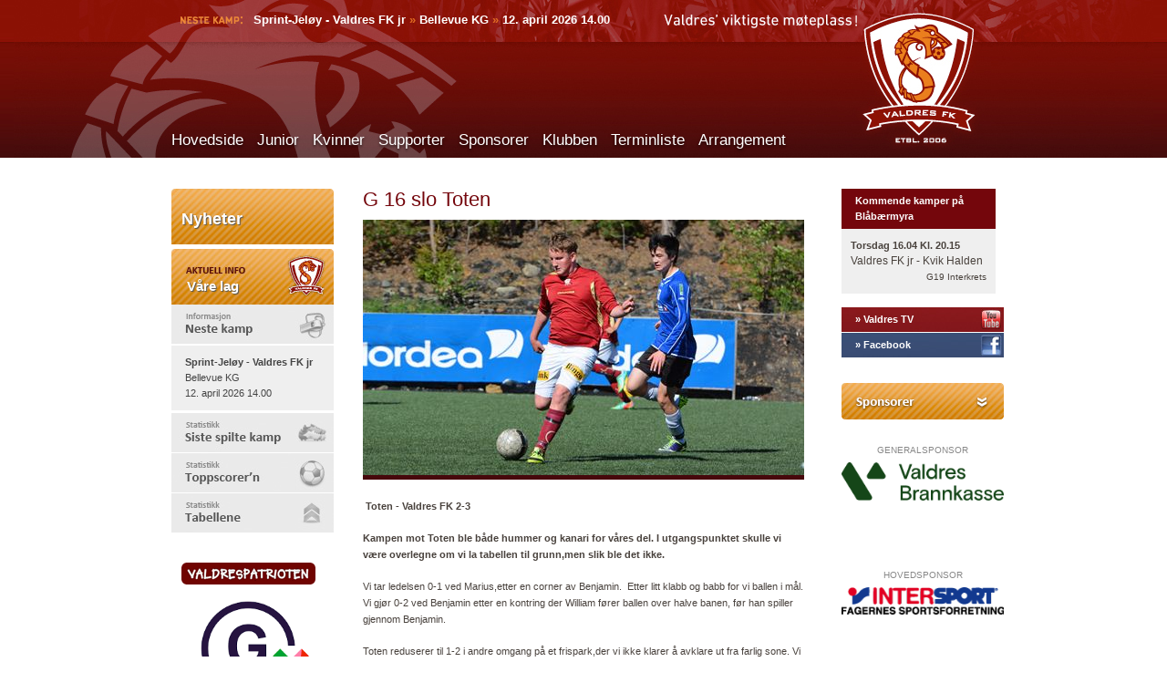

--- FILE ---
content_type: text/html; charset=utf-8
request_url: https://www.valdresfk.no/nyheter/2014/10/g-16-slo-toten.aspx
body_size: 6203
content:

    
<!DOCTYPE html PUBLIC "-//W3C//DTD XHTML 1.0 Transitional//EN" "http://www.w3.org/TR/xhtml1/DTD/xhtml1-transitional.dtd">
<html xmlns="http://www.w3.org/1999/xhtml">
<head>
  <meta http-equiv="Content-Type" content="text/html; charset=UTF-8" />
        
        
        <meta name="generator" content="Kreativ Strek AS med kraften fra Umbraco" />
        <title>Valdres FK - G 16 slo Toten</title>
        <link rel="stylesheet" media="screen" href="/css/stylesheet.css?1" />
  
        <!-- accordion -->
        <script type="text/javascript" src="/scripts/jquery-1.4.4.min.js"></script>
        <script type="text/javascript" src="/scripts/jquery-ui-1.8.8.custom.min.js"></script>

        
  
        <script>
            $(document).ready(function() {
            $("#accordion").accordion({ autoHeight: false, collapsible: true });
            $("#accordion").accordion();
              
            });
        </script>
  
        <script type="text/javascript" src="/scripts/jquery.cycle.all.latest.js"></script>
        <script type="text/javascript">
        $(document).ready(function() {
        $a = jQuery.noConflict();
        
            $a('.sponsorshow').cycle({
            fx: 'fade' // choose your transition type, ex: fade, scrollUp, shuffle, etc...
          });
        });
        </script>

  <script type="text/javascript">
    var sponsor = new Array();
    sponsor.push("/media/336163/valdres-gjensidige-brannkasse.png");
    sponsor.push("/media/264268/sparebank1.png");
    sponsor.push("/media/264035/fg-bygg-ditt-naturlige-valg.png");
    
    var gullSponsor = new Array();
    gullSponsor.push("/media/1176/intersport.gif");
    gullSponsor.push("/media/1214/valdres.gif");
    gullSponsor.push("/media/6664/elkjop_logo_ny.png"); 
    gullSponsor.push("/media/288723/kraftriket_valdres_rgb_outline-01.png");
    gullSponsor.push("/media/1161/diadora.gif");
    gullSponsor.push("/media/1199/reutra.gif");
    gullSponsor.push("/media/188328/autohuset-fagernes-logo.png");
    gullSponsor.push("/media/34666/hovliauto.gif");
    gullSponsor.push("/media/264014/arbkraft_valdres___kopi.png");
    gullSponsor.push("/media/263844/bilde1.png");
    gullSponsor.push("/media/282104/jvb.jpg");
    gullSponsor.push("/media/1220/valdresnhage.gif");
    gullSponsor.push("/media/264182/vnk___kopi.png");
    gullSponsor.push("/media/264219/bistandshuset.png");
    gullSponsor.push("/media/282141/eiksenteret.png");
      
    
    var current = 0;
    var currentGull = 0;
    
    function nesteSponsor(){
      current++;
      if(current < sponsor.length){
        document.sponsor.src = sponsor[current];
      }
      else{
        current = 0;
        document.sponsor.src = sponsor[current];
      }
    }
    
    function nesteGullSponsor(){
      currentGull++;
      if(currentGull < gullSponsor.length){
        document.gullsponsor.src = gullSponsor[currentGull];
      }
      else{
        currentGull = 0;
        document.gullsponsor.src = gullSponsor[currentGull];
      }
    }

    function startSponsorer(){
      document.sponsor.src = sponsor[current];
      document.gullsponsor.src = gullSponsor[currentGull];
      setInterval(nesteSponsor,2500);
      setInterval(nesteGullSponsor,2500);
    }
</script>

  <!-- Global site tag (gtag.js) - Google Analytics -->
<script async src="https://www.googletagmanager.com/gtag/js?id=UA-22424240-1"></script>
<script>
  window.dataLayer = window.dataLayer || [];
  function gtag(){dataLayer.push(arguments);}
  gtag('js', new Date());
  gtag('config', 'UA-22424240-1', { 'anonymize_ip': true });
  gtag('config', 'G-1BPQV4KEH0', { 'anonymize_ip': true });
</script>

  
</head>
<body onLoad="startSponsorer();">

  <div id="highslide-container"></div>

<div class="header" style="position: relative;">
    <div id="kamp">Sprint-Jeløy - Valdres FK jr <span class="raquo">&raquo;</span> Bellevue KG <span class="raquo">&raquo;</span> 12. april 2026 14.00</div>
     <div style="width: 920px; margin-left: auto; margin-right: auto;">
      <ul class="lv1">
  <li class=""><a href="/">Hovedside</a></li>
  <li class=""><a href="/junior.aspx">Junior</a></li>
  <li class=""><a href="/kvinner.aspx">Kvinner</a></li>
  <li class=""><a href="/supporter.aspx">Supporter</a></li>
  <li class=""><a href="/sponsorer.aspx">Sponsorer</a></li>
  <li class=""><a href="/klubben.aspx">Klubben</a></li>
  <li class=""><a href="/terminliste.aspx">Terminliste</a></li>
  <li class=""><a href="/arrangement.aspx">Arrangement</a></li>
</ul>
    </div>
    
</div>

<!--<a id="logo" href="default.asp"></a>-->
<div id="leftcol">
  

  <div style="display: block; clear: right; width: 178px; padding-bottom: 0px;">
    <div id="lheading" style="position: relative;">
      <div style="position: absolute; left: 11px; top: 25px;"><a class="linkSubmtittel" href="/nyheter.aspx"><span style="font-size: 18px; color: #ffffff; font-weight: bold; text-shadow: #555555 1px 1px 1px;">Nyheter</span></a></div>
      <img style="display: block; margin: 0px;" src="/images/coltopbcg.jpg" />
    </div>
    
  </div>
  <div style="clear: both; height: 5px;"></div>


  
  <div id="lheading"><img style="display: block; margin: 0px;" src="/images/leftcol_topic.jpg"><div style="position: absolute; left: 17px; top: 32px;"><span style="font-size: 15px; color: #ffffff; font-weight: bold; text-shadow: #555555 1px 1px 1px;">Våre lag</span></div>
</div>
<div id="accordion" style="background-color: #ffffff; border: 0px solid #efefef; padding: 0px; margin: 0px;"><a class="alink1" href="#"></a><div class="accDivWrapper">
    <div class="accDivInner">
      <div class="" style="margin-bottom: 1px; padding: 0px; background-color: #efefef; width: 178px;"><span style="padding: 10px; display: block;padding-left: 15px; color: #444444"><b>Sprint-Jeløy - Valdres FK jr</b><br>Bellevue KG<br>12. april 2026 14.00</span></div>
    </div>
  </div><a class="alink2" href="#"></a><div class="accDivWrapper">
    <div class="accDivInner">
      <div class="" style="margin-bottom: 1px; padding: 0px; background-color: #efefef; width: 178px;"><span style="padding: 10px; display: block; padding-left: 15px;"><b>Toten 1 - 4 Valdres FK jr</b><br>ØTIP</span></div>
    </div>
  </div><a class="alink3" href="#"></a><div class="accDivWrapper">
    <div class="accDivInner">
      <div class="" style="margin-bottom: 1px; padding: 0px; background-color: #efefef; width: 178px;"><span style="padding: 10px; display: block;padding-left: 15px;">Ola Bordewich Strøm: 19 mål<br>Viktor Rotevatn Dahlen: 17 mål<br>Mikkel Lysne Bellika: 14 mål<br></span></div>
    </div>
  </div><a class="alink4" href="#"></a><div class="accDivWrapper">
    <div class="accDivInner">
      <div class="" style="margin-bottom: 1px; padding: 0px; background-color: #efefef; width: 178px;"><span style="padding: 10px; display: block;padding-left: 15px;">
            » <a href="https://www.fotball.no/fotballdata/lag/tabell/?fiksId=46324" target="_blank">A-lag herrer</a><br>
          » <a href="https://www.fotball.no/fotballdata/lag/tabell/?fiksId=128725" target="_blank">A-lag damer</a><br>
          » <a href="https://www.fotball.no/fotballdata/lag/tabell/?fiksId=10162" target="_blank">Junior</a></span></div>
    </div>
  </div>
</div>
  
  <div style="margin-top: 20px;">
    <a class="patriot" href="/billetter/valdrespatriot.aspx"></a>
    <a class="grasrot" href="http://valdresfk.no/klubben/grasrotandel.aspx"></a>
    <a class="valdres" href="http://www.valdres.no" target="_blank"></a>
  </div>
    

  
</div>


  <div id="wrap">
    
  <div id="frontnyhet_stor" style="margin-bottom: 10px;" xmlns:fb="urn:facebook.com:xslt"><h2>G 16 slo Toten</h2><img src="/ks/imageHandler.ashx?image=/media/6246/DSC_5288.JPG&amp;class=nyhetsbilde" style="border-bottom: 5px solid #47080c" /><div style="display: block; width: 450px; padding: 5px;"><script src="http://connect.facebook.net/nb_NO/all.js#xfbml=1"><!----></script><fb:like href="" show_faces="false" width="450" font="lucida grande"><!----></fb:like></div><div style="margin-top: 10px;">
<p dir="ltr"><strong>&nbsp;Toten - Valdres FK 2-3</strong></p>

<p dir="ltr"><strong>Kampen mot Toten ble både hummer og kanari for
våres del. I utgangspunktet skulle vi være overlegne om vi la
tabellen til grunn,men slik ble det ikke.</strong></p>

<p dir="ltr">Vi tar ledelsen 0-1 ved Marius,etter en corner av
Benjamin.&nbsp; Etter litt klabb og babb for vi ballen i mål. Vi
gjør 0-2 ved Benjamin etter en kontring der William fører ballen
over halve banen, før han spiller gjennom Benjamin.</p>

<p dir="ltr">Toten reduserer til 1-2 i andre omgang på et
frispark,der vi ikke klarer å avklare ut fra farlig sone. Vi går
opp til 3-1 ved Sondre Strømmen på corner, men Toten reduserer nok
en gang med et hurtig slått frispark, der Knut Ole står og
dirigerer muren.</p>

<p dir="ltr">Vi spiller mye mot etablert forsvar i denne
kampen.&nbsp; Det er noe vi ikke mestrer veldig bra.&nbsp; Jeg
synes 99 gutta klarer seg brukbart , da de prøver å spille "pass
and move " men blir til tider for upresise.&nbsp; 98 gutta har en
tendens til å skal gjøre det meste på egen hånd, og går seg fast i
sekken gang på gang. En annen ting vi sliter med er i
omstillingsfasen fra angrep til forsvar. Enkle returløp i forkant
på 10-15 meter for å dekke rom venter vi med, noe som gjør at vi
istedet må løpe 40 meter, kommer på etterskudd og lager dumme
frispark.</p>

<p dir="ltr">Nå skal det sies at vi ( jeg)&nbsp; gjør mange
forandringer som ikke er til det beste for laget. Spillere må
spille på ukjente plasser, og sammensetningen av laget er enkelte
ganger tullete, men samtidig er det interessant og se hvordan
spillerne selv takler stresset, med og få både en og to mål i
baken, fra en motstander vi burde slå, men dette er også
læring.&nbsp;</p>

<p dir="ltr">Neste kamp for G 16 laget er tirsdag på Blåbærmyra Kl
19.30 mot Vind, før vi avslutter mot Harestua/Grua søndag Kl 13.00.
Også den på Blåbærmyra.&nbsp; Med seier i disse to kampene vil
laget vinne 1 div G16. Tap vil føre til alt fra 2 - 4 plass.</p>

<p dir="ltr">&nbsp;<strong>G16 1. Div Avd 02 Nivå 2
Høst</strong></p>

<table border="0" class="naviTable">
<tbody>
<tr>
<td>1</td>
<td><a
id="ctl00_mainContentRegion_ucTable_rptTable_ctl01_hplTeamName"
href="http://www.fotball.no/Community/Lag/Hjem/?fiksId=122690">Vind
G16 1</a></td>
<td>7</td>
<td class="stat">3</td>
<td class="stat">0</td>
<td class="stat">0</td>
<td class="stat">11 - 2</td>
<td class="stat">2</td>
<td class="stat">2</td>
<td class="stat">0</td>
<td class="stat">14 - 5</td>
<td>5</td>
<td>2</td>
<td>0</td>
<td>25 - 7</td>
<td>18</td>
<td>17</td>
</tr>

<tr class="odd">
<td>2</td>
<td><a
id="ctl00_mainContentRegion_ucTable_rptTable_ctl02_hplTeamName"
href="http://www.fotball.no/Community/Lag/Hjem/?fiksId=150582">Valdres</a></td>
<td>6</td>
<td class="stat">2</td>
<td class="stat">0</td>
<td class="stat">0</td>
<td class="stat">8 - 3</td>
<td class="stat">3</td>
<td class="stat">0</td>
<td class="stat">1</td>
<td class="stat">12 - 9</td>
<td>5</td>
<td>0</td>
<td>1</td>
<td>20 - 12</td>
<td>8</td>
<td>15</td>
</tr>

<tr>
<td>3</td>
<td><a
id="ctl00_mainContentRegion_ucTable_rptTable_ctl03_hplTeamName"
href="http://www.fotball.no/Community/Lag/Hjem/?fiksId=146513">Gran
G16 1.div</a></td>
<td>7</td>
<td class="stat">3</td>
<td class="stat">0</td>
<td class="stat">0</td>
<td class="stat">14 - 2</td>
<td class="stat">1</td>
<td class="stat">1</td>
<td class="stat">2</td>
<td class="stat">10 - 10</td>
<td>4</td>
<td>1</td>
<td>2</td>
<td>24 - 12</td>
<td>12</td>
<td>13</td>
</tr>

<tr class="odd">
<td>4</td>
<td><a
id="ctl00_mainContentRegion_ucTable_rptTable_ctl04_hplTeamName"
href="http://www.fotball.no/Community/Lag/Hjem/?fiksId=162963">Eina
/Bøverbru/Reinsvoll</a></td>
<td>6</td>
<td class="stat">2</td>
<td class="stat">1</td>
<td class="stat">1</td>
<td class="stat">11 - 6</td>
<td class="stat">1</td>
<td class="stat">0</td>
<td class="stat">1</td>
<td class="stat">9 - 8</td>
<td>3</td>
<td>1</td>
<td>2</td>
<td>20 - 14</td>
<td>6</td>
<td>10</td>
</tr>

<tr>
<td>5</td>
<td><a
id="ctl00_mainContentRegion_ucTable_rptTable_ctl05_hplTeamName"
href="http://www.fotball.no/Community/Lag/Hjem/?fiksId=124517">Nordre
Land</a></td>
<td>7</td>
<td class="stat">1</td>
<td class="stat">0</td>
<td class="stat">2</td>
<td class="stat">10 - 9</td>
<td class="stat">2</td>
<td class="stat">0</td>
<td class="stat">2</td>
<td class="stat">6 - 12</td>
<td>3</td>
<td>0</td>
<td>4</td>
<td>16 - 21</td>
<td>-5</td>
<td>9</td>
</tr>

<tr class="odd">
<td>6</td>
<td><a
id="ctl00_mainContentRegion_ucTable_rptTable_ctl06_hplTeamName"
href="http://www.fotball.no/Community/Lag/Hjem/?fiksId=10025">Harestua
G16</a></td>
<td>5</td>
<td class="stat">2</td>
<td class="stat">1</td>
<td class="stat">0</td>
<td class="stat">13 - 4</td>
<td class="stat">0</td>
<td class="stat">1</td>
<td class="stat">1</td>
<td class="stat">3 - 7</td>
<td>2</td>
<td>2</td>
<td>1</td>
<td>16 - 11</td>
<td>5</td>
<td>8</td>
</tr>

<tr>
<td>7</td>
<td><a
id="ctl00_mainContentRegion_ucTable_rptTable_ctl07_hplTeamName"
href="http://www.fotball.no/Community/Lag/Hjem/?fiksId=137554">Vind
G16 2</a></td>
<td>7</td>
<td class="stat">1</td>
<td class="stat">1</td>
<td class="stat">2</td>
<td class="stat">7 - 12</td>
<td class="stat">1</td>
<td class="stat">0</td>
<td class="stat">2</td>
<td class="stat">7 - 10</td>
<td>2</td>
<td>1</td>
<td>4</td>
<td>14 - 22</td>
<td>-8</td>
<td>7</td>
</tr>

<tr class="odd">
<td>8</td>
<td><a
id="ctl00_mainContentRegion_ucTable_rptTable_ctl08_hplTeamName"
href="http://www.fotball.no/Community/Lag/Hjem/?fiksId=9587">Raufoss
2</a></td>
<td>6</td>
<td class="stat">1</td>
<td class="stat">1</td>
<td class="stat">1</td>
<td class="stat">7 - 4</td>
<td class="stat">0</td>
<td class="stat">0</td>
<td class="stat">3</td>
<td class="stat">2 - 8</td>
<td>1</td>
<td>1</td>
<td>4</td>
<td>9 - 12</td>
<td>-3</td>
<td>4</td>
</tr>

<tr>
<td>9</td>
<td><a
id="ctl00_mainContentRegion_ucTable_rptTable_ctl09_hplTeamName"
href="http://www.fotball.no/Community/Lag/Hjem/?fiksId=122219">Toten
/Skreia G16 1</a></td>
<td>7</td>
<td class="stat">0</td>
<td class="stat">0</td>
<td class="stat">4</td>
<td class="stat">4 - 22</td>
<td class="stat">0</td>
<td class="stat">0</td>
<td class="stat">3</td>
<td class="stat">1 - 16</td>
<td>0</td>
<td>0</td>
<td>7</td>
</tr>
</tbody>
</table>

<p>&nbsp;</p>

<p><span>(Referat ved Tommy Enger)﻿</span></p>
</div><p><a href="/nyhetsarkiv.aspx"><b>Gå til nyhetsarkivet</b></a></p></div>

  <div class="footer">&copy; 2014 Valdres FK &bull; Postboks 34 &bull; 2901 Fagernes &bull; Levert av <a href="http://www.kreativstrek.no">Kreativ Strek AS</a></div>
  </div>



<div id="rightcol">
  <!--<div id=""><a href="http://valdresfk.no/supporter/forum.aspx"><img border="0" style="display: block; margin: 0px;" src="/images/rightcol_topic.jpg" /></a></div>
  <div id="" style="display: block; width: 178px;">
    <span style="display: block; margin: 15px; margin-top: 8px; color: #555555; font-size: 11px;">
    
    </span></div>
  <a style="width: 148px; display: block; padding-left: 15px; padding-right: 15px; padding-top: 5px; padding-bottom: 5px; background-color: #dddddd; color: #555555; font-weight: bold;" href="/supporter/forum.aspx">» Gå til forumet</a>
  -->
    
<div class="next-event-list-title">Kommende kamper på Blåbærmyra</div>
<div class="next-event-list">
        <div class="next-event">
            <div class="next-event-date">torsdag 16.04 kl. 20.15</div>
            <div class="next-event-title">
                Valdres FK jr - Kvik Halden
            </div>
            <div class="next-event-text">G19 Interkrets</div>
        </div>
</div>
  <a style="width: 148px; display: block; padding-left: 15px; padding-right: 15px; padding-top: 5px; padding-bottom: 5px; background: #ffffff url('/images/youtubebcg.jpg') 0 0 no-repeat; color: #ffffff; font-weight: bold; margin-top: 1px;" target="_blank" href="http://www.youtube.com/user/ValdresFotballKlubb">» Valdres TV</a>
  <a style="width: 148px; display: block; padding-left: 15px; padding-right: 15px; padding-top: 5px; padding-bottom: 5px; background: #ffffff url('/images/facebookbcg.jpg') 0 0 no-repeat; color: #ffffff; font-weight: bold; margin-top: 1px;" target="_blank" href="http://www.facebook.com/pages/Valdres-FK/21251987181">» Facebook</a>
  <div style="width: 148px; display: block; padding: 15px; padding-bottom: 3px;"><script src="http://connect.facebook.net/en_US/all.js#xfbml=1"></script><fb:like href="" layout="button_count" show_faces="false" width="178" font="lucida grande"></fb:like></div>
  <div id="" style="margin-top: 10px;"><img style="display: block; margin: 0px;" src="/images/sponsorer_topic.jpg" /></div>
  <div id="" style="display: block; width: 178px; margin-top: 10px; text-align: center;">
    <!--<div style="font-family: calibri, arial; display: block; width: 178px; text-align: center; color: #888888; font-size: 10px;">GENERALSPONSOR</div>
    <a href="http://1880.no" target="_blank"><img border="0" style="float: center; margin-top: 5px; display: block; margin-left: auto; margin-right: auto;" src="/images/sponsor_1880.gif" /></a>-->
    <div style="display: block; width: 178px; text-align: center; color: #888888; font-size: 10px; padding-top: 15px;">GENERALSPONSOR<!--<br/>BANK & FORSIKRINGSLAUGET--></div>
      <div style="height:100px">
        <a href="/sponsorer.aspx" style="display:block;"><img border="0" name="sponsor" style="margin-top: 5px; display: block; margin-left: auto; margin-right: auto;width:100%;" src="" /></a>
      </div>
    <div style="display: block; width: 178px; text-align: center; color: #888888; font-size: 10px; padding-top: 15px;">HOVEDSPONSOR</div>
    <a href="/sponsorer.aspx" style="display:block;"><img border="0" name="gullsponsor" style="margin-top: 5px; display: block; margin-left: auto; margin-right: auto;width:100%;" src="" /></a>

  
  </div>
  
</div>

</body>
</html>



--- FILE ---
content_type: text/css
request_url: https://www.valdresfk.no/css/stylesheet.css?1
body_size: 5740
content:
/*
  SIDENS NAVN
  --------------------------
  CSS
  Kreativ Strek AS  
  Forfatter
  År

  --------------------------
  
  INNHOLD
    1 - Generelt
    1.1 - HTML-tags
    1.2 - Tekst
    1.3 - Bilder
    1.4 - Linker
    
    2 - Struktur/layout
    2.1 - Menyer
    2.2 - Layout

    3 - Spesialelementer

    

*/


/* -------------------------------------------------- */
/* 1 - Generelt
/* -------------------------------------------------- */

/* 1.1 - HTML-tags */
/* --------------- */


body {
  margin:0;
  padding:0;
  font-family:Arial, Verdana, Tahoma;
  font-size:11px;
  line-height:17px;
  color:#49423d;
  background:#fff url(/images/new_bg_n.jpg) repeat-x;  
}

p {
  
}

/* 1.2 - Tekst     */
/* --------------- */

h1 {
 
}

h2 {
  margin-top: 10px; margin-bottom: 10px;
}

h3 {

}

h4 {

}


/* 1.3 - Bilder     */
/* ---------------- */


/* 1.4 - Linker     */
/* ---------------- */



a.linkSubmtittel:link {  text-decoration: none;  }
a.linkSubmtittel:active {  text-decoration: none;   }
a.linkSubmtittel:visited { text-decoration: none; }
a.linkSubmtittel:hover {  text-decoration: none; }

/* -------------------------------------------------- */
/* 2 - Struktur / layout
/* -------------------------------------------------- */


/* 2.1 - Menyer */
/* --------------- */

.lv1 {
  padding: 0px;
  margin: 0px;
  position: absolute;
  bottom: 4px;
  list-style: none;
  display: block;
  padding-left: 8px;
}

.lv1 li {
  float: left;
  margin-right: 15px;
  padding-bottom: 5px;
}
    
.lv1 li a {
  font-size: 17px;
  color: #ffffff;
  text-shadow: 0px 2px 3px rgba(0, 0, 0, 0.6);
  padding-bottom: 4px;
}
    
.lv1 li a.selected {
  font-size: 17px;
  color: #ffffff;
  text-shadow: 0px 2px 3px rgba(0, 0, 0, 0.6);
  padding-bottom: 4px;
  border-bottom: 10px solid #ffffff;
}
    
.lv1 li a:hover {
  border-bottom: 10px solid #ffffff;
  text-decoration: none;
}


/* SUBMENY */

ul#submeny {

  list-style: none;
  padding:0;
  margin:0;
  width:179px;
  height:auto;
}  
  
ul#submeny li {
  display: block;
  float:left;
  list-style:none;
}  
    
ul#submeny li a {
  display: block;
  width:160px;
  height:auto;
  font-size:11px;
  line-height:13px;
  font-weight:bold;
  text-align:left;
  padding-top:8px;
  padding-bottom:8px;
  padding-left:10px;
  /*color: #74060c;*/
  color: #ffffff;
  margin-bottom:1px;
  text-decoration: none;
  text-transform:none;
  /*background:#fbd2b8;*/
  background:#df9033;
  border-right:8px solid #df9033;
}

ul#submeny li a:hover {
  text-decoration:none;
  border-right:8px solid #de6a20;
}

ul#submeny li a.selected, ul#submeny li a.selected:hover {
  width:160px;
  height:auto;
  font-size:11px;
  line-height:13px;
  font-weight:bold;
  text-align:left;
  padding-top:8px;
  padding-bottom:8px;
  padding-left:10px;
  color: #ffffff;
  margin-bottom:1px;
  text-decoration: none;
  text-transform:none;
  background:#df9033;
  border-right:8px solid #955509;
}

ul#submeny li ul { 
  float:left;
  list-style: none;
  padding:0;
  margin:0;
  width:179px;
  height:auto;
}

ul#submeny li ul li a {
  width:148px;
  height:auto;
  font-size:11px;
  line-height:13px;
  font-weight:normal;
  text-align:left;
  padding-top:8px;
  padding-bottom:8px;
  padding-left:22px;
  color: #ffffff;
  margin-bottom:1px;
  text-decoration: none;
  text-transform:none;
  background:#bb6500;
  border-right:8px solid #df9033;
}

ul#submeny li ul li a:hover {
  text-decoration:none;
  /*border-right:8px solid #de6a20;*/
  border-right:8px solid #955509;
  
}

ul#submeny li ul li a.selected, ul#submeny li ul li a.selected:hover {
  width:148px;
  height:auto;
  font-size:11px;
  line-height:13px;
  font-weight:normal;
  text-align:left;
  padding-top:8px;
  padding-bottom:8px;
  padding-left:22px;
  color: #ffffff;
  margin-bottom:1px;
  text-decoration: none;
  text-transform:none;
  background:#bb6500;
  border-right:8px solid #955509;
}

ul#submeny li ul li ul {
  float:left;
  list-style: none;
  padding:0;
  margin:0;
  width:169px;
  height:auto;
}

ul#submeny li ul li ul li a {
  width:138px;
  height:auto;
  font-size:11px;
  line-height:13px;
  font-weight:normal;
  text-align:left;
  padding-top:8px;
  padding-bottom:8px;
  padding-left:32px;
  color: #ffffff;
  margin-bottom:1px;
  text-decoration: none;
  text-transform:none;
  background:#9c5400;
  border-right:8px solid #df9033;
}

ul#submeny li ul li ul li a:hover {
  text-decoration:none;
  border-right:8px solid #955509;
}

ul#submeny li ul li ul li a.selected, ul#submeny li ul li ul li a.selected:hover {
  width:138px;
  height:auto;
  font-size:11px;
  line-height:13px;
  font-weight:normal;
  text-align:left;
  padding-top:8px;
  padding-bottom:8px;
  padding-left:32px;
  color: #ffffff;
  margin-bottom:1px;
  text-decoration: none;
  text-transform:none;
  background:#9c5400;
  border-right:8px solid #955509;
}


/* 2.2 - Layout */
/* --------------- */

.header {
  width:100%;
  height:173px;
  background:url(/images/new_header_n.jpg) top center no-repeat;
}
    
.news {
  margin-top: 10px;
}

.newslistUnit {
      float: left; margin-right: 10px;
      margin-bottom: 10px;
      height: 220px;
      width: 206px;
      overflow: hidden;
}
      
.newslistUnitRight {
      float: right; margin-right: 10px;
      margin-bottom: 10px;
      height: 220px;
      width: 206px;
      overflow: hidden;
}

/* ACCORDION */

#lheading {
      background-color: #ffffff;
      position: relative;
}    
    
    /* Accordion */
.accDivWrapper {
  margin-bottom: 1px;
}

.accDivInner {
  padding: 0px;
  padding-top: 1px;
  padding-bottom: 1px;
}
  
a.alink1 {
     background: transparent url("/images/acctitle_nestekamp.jpg") 0 0 no-repeat; text-decoration: none;
     width: 178px; height: 43px;
     display: block;
     outline: none;
      margin-bottom: 1px;
}

a.alink1:hover {
  background-position: 0px -43px;
  cursor: pointer;
}

a.alink2 {
     background: transparent url("/images/acctitle_sistspilte.jpg") 0 0 no-repeat; text-decoration: none;
     width: 178px; height: 43px;
     display: block;
     outline: none;
     margin-bottom: 1px;
}

a.alink2:hover {
  background-position: 0px -43px;
  cursor: pointer;
}
    
a.alink3 {
     background: transparent url("/images/acctitle_toppscorer.jpg") 0 0 no-repeat; text-decoration: none;
     width: 178px; height: 43px;
     display: block;
     outline: none;
     margin-bottom: 1px;
}

a.alink3:hover {
  background-position: 0px -43px;
  cursor: pointer;
}
    
a.alink4 {
     background: transparent url("/images/acctitle_tabeller.jpg") 0 0 no-repeat; text-decoration: none;
     width: 178px; height: 43px;
     display: block;
     outline: none;
     margin-bottom: 1px;
}

a.alink4:hover {
  background-position: 0px -43px;
  cursor: pointer;
}

.mainad img{
  max-width:100%;
  height:auto;
}

.mainad .mainadtext{
  display:block;
  padding:5px 0;
}

.mainad{
  margin-bottom:30px;
}

/* GAMMEL STYLE */

a#logo {
  position:absolute;
  top:15px;
  z-index:2;
  width:169px;
  height:195px;
  left:50%;
  margin-left:284px;
}

#general {
  position:absolute;
  top:751px;
  z-index:2;
  width:135px;
  height:51px;
  left:50%;
  margin-left:300px;
}

#gull {
  position:absolute;
  top:954px;
  z-index:2;
  width:135px;
  height:100px;
  left:50%;
  margin-left:300px;
}

#spar {
  position:absolute;
  top:802px;
  z-index:2;
  width:135px;
  height:42px;
  left:50%;
  margin-left:300px;
}

#nforum {
  position:absolute;
  top:850px;
  z-index:2;
  width:135px;
  height:50px;
  left:50%;
  margin-left:300px;
}

#gulesider {
  position:absolute;
  top:854px;
  z-index:2;
  width:135px;
  height:50px;
  left:50%;
  margin-left:300px;
}

#privatmegleren {
  position:absolute;
  top:890px;
  z-index:2;
  width:135px;
  height:50px;
  left:50%;
  margin-left:300px;
}

a#kontakt {
  position:absolute;
  top:1105px;
  z-index:2;
  width:122px;
  height:90px;
  left:210px;
  background:url(../images/footer.gif) no-repeat;
}

#kamp {
  position:absolute;
  top:16px;
  left:51%;
  margin-left:-375px;
  width:700px;
  height:13px;
  z-index:2;
  font-weight:bold;
  color:#fff;
  line-height:11px;
  font-size:13px;
}

.raquo {
  color:#de6b22;
}

#leftcol {
  position:absolute;
  top:207px;
  left:50%;
  margin-left:-452px;
  width:178px;
  height:500px;
  z-index:2;
}

#forumcol {
  position:absolute;
  top:207px;
  left:50%;
  margin-left:-452px;
  width:692px;
  z-index:2;
}

.sistekamp {
  width:147px;
  float:left;
  margin-top:29px;
  min-height:30px;
  background:url(../images/siste.gif) no-repeat;
  padding-top:36px;
  padding-left:11px;
  padding-right:10px;
}

.nestemarg {
  width:147px;
  float:left;
  margin-top:29px;
  min-height:30px;
  background:url(../images/neste.gif) no-repeat;
  padding-top:36px;
  padding-left:11px;
  padding-right:10px;
}

.sistekamp img, .tabellen img, .toppscorern img, .nestemarg img {
  margin-top:10px;
}

.tabellen {
  width:147px;
  float:left;
  margin-top:29px;
  min-height:30px;
  background:url(../images/tabellen.gif) no-repeat;
  padding-top:36px;
  padding-left:11px;
  padding-right:10px;
}

.tabellen td, .toppscorern td {
  height:18px;
}

.toppscorern {
  width:147px;
  float:left;
  margin-top:29px;
  min-height:30px;
  background:url(../images/toppscorern.gif) no-repeat;
  padding-top:36px;
  padding-left:11px;
  padding-right:10px;
}

a.patriot {
  float:left;
  height:30px;
  width:168px;
  margin-top:10px;
  background:url(../images/patriot.png) top center no-repeat;
}

a.grasrot {
  float:left;
  height:104px;
  width:168px;
  margin-top:15px;
  margin-left:8px;
  background:url(../images/grasrot2019.png) top center no-repeat;
  
}

a.valdres {
  float:left;
  height:108px;
  width:168px;
  margin-top:20px;
  background:url(../images/valdres.gif) top center no-repeat;
}

#rightcol {
  position:absolute;
  top: 207px;/*top:231px;*/
  left:50%;
  margin-left:283px;
  width:169px;
  background:#ffffff;
  z-index:2;
}

#tekstcol {
  float:left;
  width:248px;
}

#bildecol {
  width:206px;
  margin-left:278px;
  padding-top:3px;
  _margin-left:275px;
}

.sponsorlink {
  width:169px;
  float:left;
  background:url(../images/sponsorlink.gif);
  border-bottom:50px solid #fff;
  height:44px;
}

#rightcol p {
  margin-bottom:10px;
}

.trenerenshjorne {
  width:125px;
  background:url(../images/trenere.jpg) no-repeat;
  padding-top:175px;
  float:left;
  height:auto;
  padding-left:22px;
  padding-right:22px;
  margin-top:8px;
}

a.forumlink {
  width:169px;
  float:left;
  background:url(../images/forumlink.jpg) no-repeat;
  height:100px;
  margin-top:25px;
}

.generalsponsor {
  width:169px;
  background:url(../images/generalsponsor.gif) no-repeat;
  float:left;
  height:234px;
  margin-top:30px;
  text-align:center;
  padding-top:30px;
}

.hovedsponsorgull {
  width:169px;
  background:url(../images/sponsor_gull.gif) no-repeat;
  float:left;
  height:135px;
}

.hovedsponsorsolv {
  width:169px;
  background:url(../images/sponsor_solv.gif) no-repeat;
  float:left;
  height:100px;
}

#wrap {
  position:absolute;
  top:207px;
  left:50%;
  margin-left:-242px;
  width:484px;
  z-index:2;
}

#forumwrap {
  position:absolute;
  top:265px;
  left:50%;
  margin-left:-452px;
  width:692px;
  height:auto;
  z-index:2;
}

.nyhetswrap {
  width:484px;
  _width:584px;
  float:left;
  height:auto;
  margin-bottom:38px;
  background:url(../images/spacerbg.gif);
}

.arkivwrap {
  float:left;
  width:484px;
  margin-bottom:23px;
  padding-bottom:18px;
  border-bottom:1px solid #fbd2b8;

}

.arkivklipp {
  background:url(../images/linjer.gif) repeat-x;
  height:145px;
  float:left;
  width:466px;
  padding-left:10px;
  padding-right:10px;
}

.scorebg {
  background:url(../images/scorelinjer.gif);
  height:auto;
  float:left;
  width:484px;
}

.scoreliste {
  line-height:29px;
  padding-left:10px;
  padding-right:10px;
  width:464px;
  font-weight:bold;
}

.maal {
  float:right;
  color:#74060c;
}

.klipp {
  height:29px;
  width:464px;
  line-height:29px;
  float:left;
}

.klipp a {
  color:#49423d;
}

.klipp a:hover {
  text-decoration:none;
}

.klippdato {
  float:right;
}

.leftcol {
  float:left;
  width:206px;
}

.rightcol {
  margin-left:278px;
  width:206px;
  _margin-left:275px;
}

.footer {
  float:left;
  width:484px;
  text-align:center;
  line-height:36px;
  margin-top:30px;
  color:#807974;
  border-top:1px dashed #c0bfbe;
  border-bottom:40px dashed #fff;
}

#forumwrap .footer {
  width:692px;
}

.nyhetssak {
  width:206px;
  float:left;
}

.toppsak {
  width:484px;
  float:left;
  background:white;
  margin-top:-5px;
  *margin-bottom:-15px;
}

.storspacer {
  float:left;
  width:484px;
  height:62px;
  background:url(../images/horspacer.gif) 0px -2px;
}

.horspacer {
  float:left;
  width:206px;
  height:62px;
  background:url(../images/horspacer.gif) 0px -2px;
}


.ansattwrap {
  width:484px;
  float:left;
  margin-bottom:14px;
}

.ansatt1 {
  float:left;
  width:220px;
  padding-left:15px;
  background:#fbdfce;
  line-height:14px;
  height:107px;
}

.ansatt2 {
  float:left;
  width:220px;
  margin-left:14px;
  padding-left:15px;
  background:#fbdfce;
  line-height:14px;
  height:107px;
}

.sponsorwrap {
  width:484px;
  float:left;
  margin-bottom:14px;
  text-align:center;
}

.sponsor1 {
  float:left;
  width:213px;
  padding:10px;
  line-height:14px;
  height:110px;
}

.sponsor1, .sponsor2 {
  border:1px solid #fbd2b8;
}

.sponsor1:hover, .sponsor2:hover {
  background:#fcede3;
  border:1px solid #fbd2b8;
}

.sponsor2 {
  float:left;
  padding:10px;
  margin-left:14px;
  width:213px;
  line-height:14px;
  height:110px;
}

.spillerbilde {
  float:right;
  width:80px;
  height:107px;
  margin-left:10px;
  border-left:6px solid #fff;
}

.alert {
  width:462px;
  padding:10px;
  background:#fcede3;
  border:1px solid #fbd2b8;
  color:#74060c;
  text-align:center;
  margin-bottom:35px;
}

.alert h3 {
margin-top:3px;
font-weight:bold;
font-size:16px;
margin-bottom:6px;
}

.alert p {
  margin-bottom:2px;
  text-align:center;
}

/*----------Tekststiler----------*/

p {
  font-family:Arial, Helvetica, Verdana, Tahoma;
  font-size:11px;
  line-height:18px;
  color:#49423d;
  font-weight:normal;
  text-align:left;
  text-decoration: none;
  display:block;
  margin-top:0;
  margin-bottom:17px;
} 

.nyhetssak p {
  margin-top:6px;
  margin-bottom:6px;
}

ul {
  line-height:17px;
}

.nyhetssak p {
  margin-bottom:0px;
  float:left;
  width:200px;
}

.arkivwrap p {
  margin-bottom:6px;
}

.nyhetslink {
  padding-top:8px;
  float:left;
  
}

.topp {
  padding-top:3px;
}

.spillerlink {
  padding-top:12px;
  padding-left:1px;
  float:left;
}


.skjult {
  display: none;
  visibility: hidden;
}

.dato {
  color:#de6a20;
  font-size:10px;
  font-weight:normal;
}

.toppsakdato {
  color:#de6a20;
  font-size:10px;
  font-weight:normal;
  margin-bottom:10px;
}

.tight {
  margin-bottom:9px;
}

.skjult {
  display: none;
  visibility: hidden;
}

#tekstcol ul {
  margin-top:-3px;
}

/*----------Attributter for bilder----------*/

img  {
  border:0px;
}

.saksbilde {
  float:right;
  margin-bottom:20px;
  margin-left:30px;
}

.hovedsak {
  margin-top:10px;
  margin-bottom:20px;
}

.toppbilde {
  margin-bottom:20px;
}

.bildecol {
  margin-bottom:24px;
}

.bildetxt {
  margin-top:-24px;
  text-align:left;
  background:#fbd2b8;
  color:#49423d;
  padding:4px;
  padding-top:3px;
  padding-right:8px;
  padding-left:8px;
}

.bildetxtnopopup {
  margin-top:0px;
  text-align:left;
  background:#fbd2b8;
  color:#49423d;
  padding:4px;
  padding-top:3px;
  padding-right:8px;
  padding-left:8px;
}

.nomargin {
  margin:0px;
}

.fersk {
  margin-top:25px;
  margin-bottom:15px;
}

.bloggcontent img {
  border:1px solid #fff;
}

.venstrejustert {
  margin-right:20px;
  margin-bottom:20px;
  float:left;
}

.galleriwrap {
  float:left;
  width:468px;
  margin-bottom:24px;
}

.galleri1 {
  margin-right:24px;
}

.galleri2 {
  margin:0;
}

.nyhetsbilde {
  margin-bottom:12px;
}

/*----------Overskrifter----------*/


h1, h2, h3, h4, h5 {
  font-family: Arial, Helvetica, Arial, Verdana, sans-serif;
  font-weight: normal;
  color:#74060c;
}
  
h2 {
  font-size: 22px;
  line-height:24px;
  margin-top:0px;
}

.nyhetsheader {
  margin-bottom:5px;
}

h3 {
  font-size:14px;
  line-height:16px;
}

.nyhetssak h3, .arkivwrap h3 {
  margin-top:0px;
  font-weight:bold;
  margin-bottom:2px;
}

.ansatt1 h3, .ansatt2 h3 {
  *padding-top:10px;
  _padding-top:10px;
}

.toppsak h3 {
  font-size:18px;
  font-weight:bold;
  line-height:20px;
  margin-top:0px;
  margin-bottom:3px;
}

h3 a:hover {
  text-decoration:none;
}

h4 {
  font-size:13px;
  margin-bottom:10px;
}


h5 {
  font-size: 14px;
  line-height:20px;
}

.ansatt1 h3, .ansatt2 h3 {
  margin-bottom:2px;
}

/*----------Linker i dokumentet----------*/

a { 
  text-decoration: none; 
  COLOR: #74060c;
}

a:hover { 
  COLOR: #74060c;
  text-decoration: underline; 
}

/*-------Hovedmeny-------*/


ul#meny {
  position:absolute;
  padding:0;
  list-style: none;
  cursor:pointer;
  z-index:10;
  top:119px;
  left:50%;
  margin-left:-452px;
  width:690px;
  height:43px;
}

ul#meny li a {
  display:block;
}

ul#meny li {
  float:left;
  position:relative;
  list-style:none;
}

li a.nyheter {
  height:43px;
  width:67px;
  margin-right:25px;
}

li a.nyheter:hover, li a.nyheteraktiv {
  height:35px;
  _height:46px;
  *height:46px;
  width:67px;
  margin-right:25px;
  border-bottom:8px solid #efb590;
}

li a.lagene {
  height:41px;
  width:57px;
  margin-right:25px;
}

li a.lagene:hover, li a.lageneaktiv {
  height:35px;
  width:57px;
  _height:46px;
  *height:46px;
  margin-right:25px;
  border-bottom:8px solid #efb590;
}

li a.klubben {
  height:41px;
  width:64px;
  margin-right:26px;
}

li a.klubben:hover, li a.klubbenaktiv {
  height:35px;
  width:64px;
  _height:46px;
  *height:46px;
  margin-right:26px;
  border-bottom:8px solid #efb590;
}

li a.barnogungdom {
  height:41px;
  width:131px;
  margin-right:25px;
}

li a.barnogungdom:hover, li a.barnogungdomaktiv {
  height:35px;
  width:131px;
  _height:46px;
  *height:46px;
  margin-right:25px;
  border-bottom:8px solid #efb590;
}

li a.supporter {
  height:41px;
  width:84px;
  margin-right:25px;
}

li a.supporter:hover, li a.supporteraktiv {
  height:35px;
  width:84px;
  _height:46px;
  *height:46px;
  margin-right:25px;
  border-bottom:8px solid #efb590;
}

li a.sponsorer {
  height:41px;
  width:84px;
  margin-right:26px;
}

li a.sponsorer:hover, li a.sponsoreraktiv {
  height:35px;
  width:84px;
  _height:46px;
  *height:46px;
  margin-right:26px;
  border-bottom:8px solid #efb590;
}

li a.forum {
  height:41px;
  width:51px;
}

li a.forum:hover, li a.forumaktiv {
  height:35px;
  width:51px;
  _height:46px;
  *height:46px;
  border-bottom:8px solid #efb590;
}





/*---------- Tabeller ----------*/

table.colored {
  margin:0px;
  padding:0px;
  width:auto;
  border-collapse:collapse;
  font:100% Verdana, Arial, Helvetica, sans-serif;
  font-size:10px;
  color:#49423d;
  text-align:left;
  vertical-align:top;
}

#col1 {
  width:100px;
}

#col2 {
  width:200px;
}

#col3 {
  width:300px;
}

#col45 {
  width:45px;
}

#col50 {
  width:50px;
}

#col110 {
  width:110px;
}

#col150 {
  width:150px;
}

#thdag {
  width:57px;
}

#thdato {
  width:77px;
}

#th1valpatr {
  width:60px;
}

#th2valpatr {
  width:405px;
  text-indent:5px;
}

.rightalign {
  text-align:right;
}

.centeralign {
  text-align:center;
}

.col1valpatr {
  text-align:left;
}

.col2valpatr {
  text-indent:5px;
}

table.colored caption {
  padding:3px;
  margin:0;
  color:#74060c;
  font-weight:bold;
  text-indent:5px;
  text-transform:uppercase;
  text-align:left;
  vertical-align:top;
  background-color:#fbd2b8;
}

table.colored td, table.colored th {
  padding:3px;
  border-style:solid;
  border-color:#ffffff;
  border-width:1px;
  border-collapse:collapse;
}

table.colored th {
  vertical-align:top;
  background-color:#fde7d9;
}

table.colored td {
  vertical-align:top;
  background-color:#fde7d9;
}

table.colored tr.even td {
  vertical-align:top;
  background-color:#ffffff;
}

table.colored tbody tr:hover th, table.colored tbody tr.even:hover th {
  color:#74060c;
  background-color:#fbd2b8;
}

table.colored tbody tr:hover td, table.colored tbody tr.even:hover td {
  color:#74060c;
  background-color:#fbd2b8;
}



/* SLIMBOX */

#lbOverlay {
  position: absolute;
  left: 0;
  width: 100%;
  background-color: #000;
  cursor: pointer;
  z-index:90;
}

#lbCenter, #lbBottomContainer {
  position: absolute;
  left: 50%;
  overflow: hidden;
  background-color: #fff;
  z-index:100;
}

.lbLoading {
  background: #fff url(../images/loading.gif) no-repeat center;
  z-index:100;
}

#lbImage {
  position: absolute;
  left: 0;
  top: 0;
  border: 10px solid #fff;
  background-repeat: no-repeat;
  z-index:100;
}

#lbPrevLink, #lbNextLink {
  display: block;
  position: absolute;
  top: 0;
  width: 50%;
  outline: none;
}

#lbPrevLink {
  left: 0;
}

#lbPrevLink:hover {
  background: transparent url(../images/prev.gif) no-repeat 0% 15%;
}

#lbNextLink {
  right: 0;
}

#lbNextLink:hover {
  background: transparent url(../images/next.gif) no-repeat 100% 15%;
}

#lbBottom {
  font-family: Arial, Geneva, Helvetica, sans-serif;
  font-size: 11px;
  color: #666;
  line-height: 1.4em;
  text-align: left;
  border: 10px solid #fff;
  border-top-style: none;
}

#lbCloseLink {
  display: block;
  float: right;
  width: 82px;
  height: 22px;
  background: transparent url(../images/closelabel.gif) no-repeat center;
  margin: 5px 0;
}

#lbCloseLinkEn {
  display: block;
  float: right;
  width: 82px;
  height: 22px;
  background: transparent url(../images/closelabel_en.gif) no-repeat center;
  margin: 5px 0;
}

#lbCaption, #lbNumber {
  margin-right: 71px;
}

#lbCaption {
  font-weight: bold;
}


/*-------Highslide-------*/
  
.highslide {
  cursor: url(highslide/graphics/zoomin.cur), pointer;
    outline: none;
}
.highslide img {
  border:0;
  padding:12px;
  border:1px dashed #cad2f4;
}

.highslide-image {
    border: 7px solid white;
}

.highslide-caption {
    display: none;
    border:0;
  padding-top:5px;
  padding-bottom:7px;
    border-top: none;
    font-family: Arial, Verdana, Helvetica;
    font-size: 11px;
  text-align:center;
    background-color:white;
}

.highslide-display-block {
    display: block;
}
.highslide-display-none {
    display: none;
}

.red{
    color:red;

}

.form-confirmation{
    background-color:#eee;
    padding:30px;
    font-size:18px;
}

.form-group{
    margin-bottom:5px;
}

.form-group label{
    font-weight:600;
}

.form-group input{
    padding:5px 10px;
}

.next-event-list{
    margin-bottom:15px;
}

.next-event-list-title{
    background-color:#74060c;
    color:#fff;
    padding:5px 15px;
    font-weight:600;
}

.next-event{
    background-color:#efefef;
    padding:10px;
    margin-bottom:1px;
}

.next-event-date{
    text-transform:capitalize;
    font-weight:600;
}

.next-event-title{
    font-size:12px;
}

.next-event-text{
    text-align:right;
    font-size:10px;
}























































/* EDITOR PROPERTIES - PLEASE DON'T DELETE THIS LINE TO AVOID DUPLICATE PROPERTIES */
